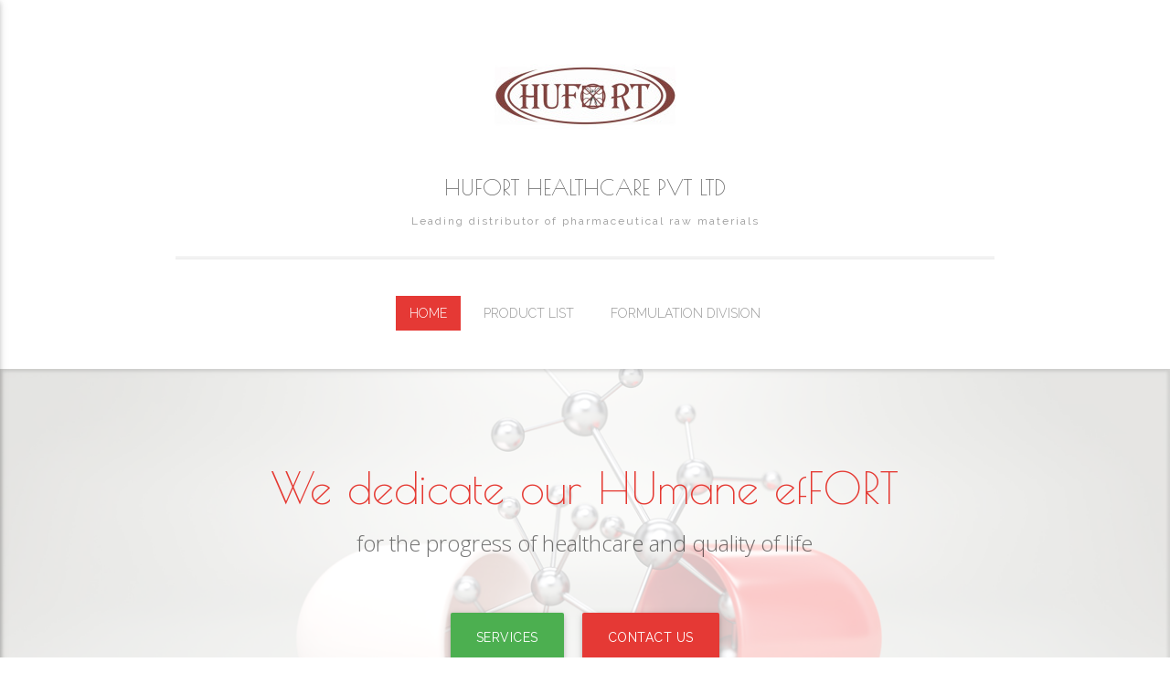

--- FILE ---
content_type: text/html; charset=UTF-8
request_url: https://hufort.in/
body_size: 6041
content:
<!DOCTYPE html>
<html lang="en-US">
    <head>
        <meta charset="UTF-8" />
        <meta name="viewport" content="width=device-width, initial-scale=1.0" />
        <meta name="google-site-verification" content="<meta name="google-site-verification" content="CTH88Psp1jEl3UMLSb01ffJvu9ujrHkx5oJVG1Z8lNo" />
	<link rel="profile" href="http://gmpg.org/xfn/11" />

        
        <title>Hufort Healthcare Pvt Ltd &#8211; Leading distributor of pharmaceutical raw materials</title>
<meta name='robots' content='max-image-preview:large' />
<link rel="alternate" type="application/rss+xml" title="Hufort Healthcare Pvt Ltd &raquo; Feed" href="https://hufort.in/index.php/feed/" />
<link rel="alternate" type="application/rss+xml" title="Hufort Healthcare Pvt Ltd &raquo; Comments Feed" href="https://hufort.in/index.php/comments/feed/" />
<link rel='stylesheet' id='materialize-google-font-1-css' href='//fonts.googleapis.com/css?family=Poiret+One&#038;ver=0.0.21' type='text/css' media='all' />
<link rel='stylesheet' id='materialize-google-font-2-css' href='//fonts.googleapis.com/css?family=Raleway%3A400%2C100%2C200%2C300%2C500%2C600%2C700%2C800%2C900&#038;ver=0.0.21' type='text/css' media='all' />
<link rel='stylesheet' id='materialize-google-font-3-css' href='//fonts.googleapis.com/css?family=Open+Sans%3A300italic%2C400italic%2C600italic%2C700italic%2C800italic%2C400%2C600%2C700%2C800%2C300&#038;subset=latin%2Ccyrillic-ext%2Clatin-ext%2Ccyrillic%2Cgreek-ext%2Cgreek%2Cvietnamese&#038;ver=0.0.21' type='text/css' media='all' />
<link rel='stylesheet' id='fontello-css' href='https://hufort.in/wp-content/themes/materialize/media/css/fontello.css?ver=0.0.21' type='text/css' media='all' />
<link rel='stylesheet' id='mythemes-effects-css' href='https://hufort.in/wp-content/themes/materialize/media/_frontend/css/effects.css?ver=0.0.21' type='text/css' media='all' />
<link rel='stylesheet' id='mythemes-header-css' href='https://hufort.in/wp-content/themes/materialize/media/_frontend/css/header.css?ver=0.0.21' type='text/css' media='all' />
<link rel='stylesheet' id='mythemes-materialize-css' href='https://hufort.in/wp-content/themes/materialize/media/_frontend/css/materialize.min.css?ver=0.0.21' type='text/css' media='all' />
<link rel='stylesheet' id='mythemes-typography-css' href='https://hufort.in/wp-content/themes/materialize/media/_frontend/css/typography.css?ver=0.0.21' type='text/css' media='all' />
<link rel='stylesheet' id='mythemes-navigation-css' href='https://hufort.in/wp-content/themes/materialize/media/_frontend/css/navigation.css?ver=0.0.21' type='text/css' media='all' />
<link rel='stylesheet' id='mythemes-nav-css' href='https://hufort.in/wp-content/themes/materialize/media/_frontend/css/nav.css?ver=0.0.21' type='text/css' media='all' />
<link rel='stylesheet' id='mythemes-blog-css' href='https://hufort.in/wp-content/themes/materialize/media/_frontend/css/blog.css?ver=0.0.21' type='text/css' media='all' />
<link rel='stylesheet' id='mythemes-forms-css' href='https://hufort.in/wp-content/themes/materialize/media/_frontend/css/forms.css?ver=0.0.21' type='text/css' media='all' />
<link rel='stylesheet' id='mythemes-elements-css' href='https://hufort.in/wp-content/themes/materialize/media/_frontend/css/elements.css?ver=0.0.21' type='text/css' media='all' />
<link rel='stylesheet' id='mythemes-widgets-css' href='https://hufort.in/wp-content/themes/materialize/media/_frontend/css/widgets.css?ver=0.0.21' type='text/css' media='all' />
<link rel='stylesheet' id='mythemes-comments-css' href='https://hufort.in/wp-content/themes/materialize/media/_frontend/css/comments.css?ver=0.0.21' type='text/css' media='all' />
<link rel='stylesheet' id='mythemes-comments-typography-css' href='https://hufort.in/wp-content/themes/materialize/media/_frontend/css/comments-typography.css?ver=0.0.21' type='text/css' media='all' />
<link rel='stylesheet' id='mythemes-footer-css' href='https://hufort.in/wp-content/themes/materialize/media/_frontend/css/footer.css?ver=0.0.21' type='text/css' media='all' />
<link rel='stylesheet' id='mythemes-pretty-photo-css' href='https://hufort.in/wp-content/themes/materialize/media/_frontend/css/prettyPhoto.css?ver=0.0.21' type='text/css' media='all' />
<link rel='stylesheet' id='mythemes-plugins-css' href='https://hufort.in/wp-content/themes/materialize/media/_frontend/css/plugins.css?ver=0.0.21' type='text/css' media='all' />
<link rel='stylesheet' id='mythemes-style-css' href='https://hufort.in/wp-content/themes/materialize/style.css?ver=c6055c8696fd2533ef19bd4d6505867c' type='text/css' media='all' />
<!--[if IE]>
<link rel='stylesheet' id='materialize-ie-css' href='https://hufort.in/wp-content/themes/materialize/media/_frontend/css/ie.css?ver=0.0.21' type='text/css' media='all' />
<![endif]-->
<link rel='stylesheet' id='wp-block-library-css' href='https://hufort.in/wp-includes/css/dist/block-library/style.min.css?ver=c6055c8696fd2533ef19bd4d6505867c' type='text/css' media='all' />
<link rel='stylesheet' id='classic-theme-styles-css' href='https://hufort.in/wp-includes/css/classic-themes.min.css?ver=1' type='text/css' media='all' />
<style id='global-styles-inline-css' type='text/css'>
body{--wp--preset--color--black: #000000;--wp--preset--color--cyan-bluish-gray: #abb8c3;--wp--preset--color--white: #ffffff;--wp--preset--color--pale-pink: #f78da7;--wp--preset--color--vivid-red: #cf2e2e;--wp--preset--color--luminous-vivid-orange: #ff6900;--wp--preset--color--luminous-vivid-amber: #fcb900;--wp--preset--color--light-green-cyan: #7bdcb5;--wp--preset--color--vivid-green-cyan: #00d084;--wp--preset--color--pale-cyan-blue: #8ed1fc;--wp--preset--color--vivid-cyan-blue: #0693e3;--wp--preset--color--vivid-purple: #9b51e0;--wp--preset--gradient--vivid-cyan-blue-to-vivid-purple: linear-gradient(135deg,rgba(6,147,227,1) 0%,rgb(155,81,224) 100%);--wp--preset--gradient--light-green-cyan-to-vivid-green-cyan: linear-gradient(135deg,rgb(122,220,180) 0%,rgb(0,208,130) 100%);--wp--preset--gradient--luminous-vivid-amber-to-luminous-vivid-orange: linear-gradient(135deg,rgba(252,185,0,1) 0%,rgba(255,105,0,1) 100%);--wp--preset--gradient--luminous-vivid-orange-to-vivid-red: linear-gradient(135deg,rgba(255,105,0,1) 0%,rgb(207,46,46) 100%);--wp--preset--gradient--very-light-gray-to-cyan-bluish-gray: linear-gradient(135deg,rgb(238,238,238) 0%,rgb(169,184,195) 100%);--wp--preset--gradient--cool-to-warm-spectrum: linear-gradient(135deg,rgb(74,234,220) 0%,rgb(151,120,209) 20%,rgb(207,42,186) 40%,rgb(238,44,130) 60%,rgb(251,105,98) 80%,rgb(254,248,76) 100%);--wp--preset--gradient--blush-light-purple: linear-gradient(135deg,rgb(255,206,236) 0%,rgb(152,150,240) 100%);--wp--preset--gradient--blush-bordeaux: linear-gradient(135deg,rgb(254,205,165) 0%,rgb(254,45,45) 50%,rgb(107,0,62) 100%);--wp--preset--gradient--luminous-dusk: linear-gradient(135deg,rgb(255,203,112) 0%,rgb(199,81,192) 50%,rgb(65,88,208) 100%);--wp--preset--gradient--pale-ocean: linear-gradient(135deg,rgb(255,245,203) 0%,rgb(182,227,212) 50%,rgb(51,167,181) 100%);--wp--preset--gradient--electric-grass: linear-gradient(135deg,rgb(202,248,128) 0%,rgb(113,206,126) 100%);--wp--preset--gradient--midnight: linear-gradient(135deg,rgb(2,3,129) 0%,rgb(40,116,252) 100%);--wp--preset--duotone--dark-grayscale: url('#wp-duotone-dark-grayscale');--wp--preset--duotone--grayscale: url('#wp-duotone-grayscale');--wp--preset--duotone--purple-yellow: url('#wp-duotone-purple-yellow');--wp--preset--duotone--blue-red: url('#wp-duotone-blue-red');--wp--preset--duotone--midnight: url('#wp-duotone-midnight');--wp--preset--duotone--magenta-yellow: url('#wp-duotone-magenta-yellow');--wp--preset--duotone--purple-green: url('#wp-duotone-purple-green');--wp--preset--duotone--blue-orange: url('#wp-duotone-blue-orange');--wp--preset--font-size--small: 13px;--wp--preset--font-size--medium: 20px;--wp--preset--font-size--large: 36px;--wp--preset--font-size--x-large: 42px;--wp--preset--spacing--20: 0.44rem;--wp--preset--spacing--30: 0.67rem;--wp--preset--spacing--40: 1rem;--wp--preset--spacing--50: 1.5rem;--wp--preset--spacing--60: 2.25rem;--wp--preset--spacing--70: 3.38rem;--wp--preset--spacing--80: 5.06rem;}:where(.is-layout-flex){gap: 0.5em;}body .is-layout-flow > .alignleft{float: left;margin-inline-start: 0;margin-inline-end: 2em;}body .is-layout-flow > .alignright{float: right;margin-inline-start: 2em;margin-inline-end: 0;}body .is-layout-flow > .aligncenter{margin-left: auto !important;margin-right: auto !important;}body .is-layout-constrained > .alignleft{float: left;margin-inline-start: 0;margin-inline-end: 2em;}body .is-layout-constrained > .alignright{float: right;margin-inline-start: 2em;margin-inline-end: 0;}body .is-layout-constrained > .aligncenter{margin-left: auto !important;margin-right: auto !important;}body .is-layout-constrained > :where(:not(.alignleft):not(.alignright):not(.alignfull)){max-width: var(--wp--style--global--content-size);margin-left: auto !important;margin-right: auto !important;}body .is-layout-constrained > .alignwide{max-width: var(--wp--style--global--wide-size);}body .is-layout-flex{display: flex;}body .is-layout-flex{flex-wrap: wrap;align-items: center;}body .is-layout-flex > *{margin: 0;}:where(.wp-block-columns.is-layout-flex){gap: 2em;}.has-black-color{color: var(--wp--preset--color--black) !important;}.has-cyan-bluish-gray-color{color: var(--wp--preset--color--cyan-bluish-gray) !important;}.has-white-color{color: var(--wp--preset--color--white) !important;}.has-pale-pink-color{color: var(--wp--preset--color--pale-pink) !important;}.has-vivid-red-color{color: var(--wp--preset--color--vivid-red) !important;}.has-luminous-vivid-orange-color{color: var(--wp--preset--color--luminous-vivid-orange) !important;}.has-luminous-vivid-amber-color{color: var(--wp--preset--color--luminous-vivid-amber) !important;}.has-light-green-cyan-color{color: var(--wp--preset--color--light-green-cyan) !important;}.has-vivid-green-cyan-color{color: var(--wp--preset--color--vivid-green-cyan) !important;}.has-pale-cyan-blue-color{color: var(--wp--preset--color--pale-cyan-blue) !important;}.has-vivid-cyan-blue-color{color: var(--wp--preset--color--vivid-cyan-blue) !important;}.has-vivid-purple-color{color: var(--wp--preset--color--vivid-purple) !important;}.has-black-background-color{background-color: var(--wp--preset--color--black) !important;}.has-cyan-bluish-gray-background-color{background-color: var(--wp--preset--color--cyan-bluish-gray) !important;}.has-white-background-color{background-color: var(--wp--preset--color--white) !important;}.has-pale-pink-background-color{background-color: var(--wp--preset--color--pale-pink) !important;}.has-vivid-red-background-color{background-color: var(--wp--preset--color--vivid-red) !important;}.has-luminous-vivid-orange-background-color{background-color: var(--wp--preset--color--luminous-vivid-orange) !important;}.has-luminous-vivid-amber-background-color{background-color: var(--wp--preset--color--luminous-vivid-amber) !important;}.has-light-green-cyan-background-color{background-color: var(--wp--preset--color--light-green-cyan) !important;}.has-vivid-green-cyan-background-color{background-color: var(--wp--preset--color--vivid-green-cyan) !important;}.has-pale-cyan-blue-background-color{background-color: var(--wp--preset--color--pale-cyan-blue) !important;}.has-vivid-cyan-blue-background-color{background-color: var(--wp--preset--color--vivid-cyan-blue) !important;}.has-vivid-purple-background-color{background-color: var(--wp--preset--color--vivid-purple) !important;}.has-black-border-color{border-color: var(--wp--preset--color--black) !important;}.has-cyan-bluish-gray-border-color{border-color: var(--wp--preset--color--cyan-bluish-gray) !important;}.has-white-border-color{border-color: var(--wp--preset--color--white) !important;}.has-pale-pink-border-color{border-color: var(--wp--preset--color--pale-pink) !important;}.has-vivid-red-border-color{border-color: var(--wp--preset--color--vivid-red) !important;}.has-luminous-vivid-orange-border-color{border-color: var(--wp--preset--color--luminous-vivid-orange) !important;}.has-luminous-vivid-amber-border-color{border-color: var(--wp--preset--color--luminous-vivid-amber) !important;}.has-light-green-cyan-border-color{border-color: var(--wp--preset--color--light-green-cyan) !important;}.has-vivid-green-cyan-border-color{border-color: var(--wp--preset--color--vivid-green-cyan) !important;}.has-pale-cyan-blue-border-color{border-color: var(--wp--preset--color--pale-cyan-blue) !important;}.has-vivid-cyan-blue-border-color{border-color: var(--wp--preset--color--vivid-cyan-blue) !important;}.has-vivid-purple-border-color{border-color: var(--wp--preset--color--vivid-purple) !important;}.has-vivid-cyan-blue-to-vivid-purple-gradient-background{background: var(--wp--preset--gradient--vivid-cyan-blue-to-vivid-purple) !important;}.has-light-green-cyan-to-vivid-green-cyan-gradient-background{background: var(--wp--preset--gradient--light-green-cyan-to-vivid-green-cyan) !important;}.has-luminous-vivid-amber-to-luminous-vivid-orange-gradient-background{background: var(--wp--preset--gradient--luminous-vivid-amber-to-luminous-vivid-orange) !important;}.has-luminous-vivid-orange-to-vivid-red-gradient-background{background: var(--wp--preset--gradient--luminous-vivid-orange-to-vivid-red) !important;}.has-very-light-gray-to-cyan-bluish-gray-gradient-background{background: var(--wp--preset--gradient--very-light-gray-to-cyan-bluish-gray) !important;}.has-cool-to-warm-spectrum-gradient-background{background: var(--wp--preset--gradient--cool-to-warm-spectrum) !important;}.has-blush-light-purple-gradient-background{background: var(--wp--preset--gradient--blush-light-purple) !important;}.has-blush-bordeaux-gradient-background{background: var(--wp--preset--gradient--blush-bordeaux) !important;}.has-luminous-dusk-gradient-background{background: var(--wp--preset--gradient--luminous-dusk) !important;}.has-pale-ocean-gradient-background{background: var(--wp--preset--gradient--pale-ocean) !important;}.has-electric-grass-gradient-background{background: var(--wp--preset--gradient--electric-grass) !important;}.has-midnight-gradient-background{background: var(--wp--preset--gradient--midnight) !important;}.has-small-font-size{font-size: var(--wp--preset--font-size--small) !important;}.has-medium-font-size{font-size: var(--wp--preset--font-size--medium) !important;}.has-large-font-size{font-size: var(--wp--preset--font-size--large) !important;}.has-x-large-font-size{font-size: var(--wp--preset--font-size--x-large) !important;}
.wp-block-navigation a:where(:not(.wp-element-button)){color: inherit;}
:where(.wp-block-columns.is-layout-flex){gap: 2em;}
.wp-block-pullquote{font-size: 1.5em;line-height: 1.6;}
</style>
<!--[if lt IE 9]>
<script type='text/javascript' src='https://hufort.in/wp-content/themes/materialize/media/_frontend/js/respond.min.js?ver=0.0.21' id='respond-js'></script>
<![endif]-->
<!--[if lt IE 9]>
<script type='text/javascript' src='https://hufort.in/wp-content/themes/materialize/media/_frontend/js/html5shiv.min.js?ver=0.0.21' id='html5shiv-js'></script>
<![endif]-->
<script type='text/javascript' src='https://hufort.in/wp-includes/js/jquery/jquery.min.js?ver=3.6.1' id='jquery-core-js'></script>
<script type='text/javascript' src='https://hufort.in/wp-includes/js/jquery/jquery-migrate.min.js?ver=3.3.2' id='jquery-migrate-js'></script>
<link rel="https://api.w.org/" href="https://hufort.in/index.php/wp-json/" /><link rel="alternate" type="application/json" href="https://hufort.in/index.php/wp-json/wp/v2/pages/29" /><link rel="EditURI" type="application/rsd+xml" title="RSD" href="https://hufort.in/xmlrpc.php?rsd" />
<link rel="wlwmanifest" type="application/wlwmanifest+xml" href="https://hufort.in/wp-includes/wlwmanifest.xml" />

<link rel="canonical" href="https://hufort.in/" />
<link rel='shortlink' href='https://hufort.in/' />
<link rel="alternate" type="application/json+oembed" href="https://hufort.in/index.php/wp-json/oembed/1.0/embed?url=https%3A%2F%2Fhufort.in%2F" />
<link rel="alternate" type="text/xml+oembed" href="https://hufort.in/index.php/wp-json/oembed/1.0/embed?url=https%3A%2F%2Fhufort.in%2F&#038;format=xml" />
<!--[if IE]>
	<style type="text/css" id="tempo-custom-css-ie">
			</style>
<![endif]-->


<!--[if IE 11]>
	<style type="text/css" id="tempo-custom-css-ie-11">
			</style>
<![endif]-->


<!--[if IE 10]>
	<style type="text/css" id="tempo-custom-css-ie-10">
			</style>
<![endif]-->

<!--[if IE 9]>
	<style type="text/css" id="tempo-custom-css-ie-9">
			</style>
<![endif]-->

<!--[if IE 8]>
	<style type="text/css" id="tempo-custom-css-ie-8">
			</style>
<![endif]-->

<style type="text/css">

    /* header color */
    body{
        background-color: #ffffff;
    }

    /* background image */
    body > div.content{
            }
</style>

<style type="text/css" id="mythemes-breadcrumbs-space">
        /* breadcrumbs space */
    div.mythemes-page-header{
        padding-top: 60px;
        padding-bottom: 60px;
    }

            @media ( max-width: 991px ){
            div.mythemes-page-header{
                padding-top: 52px;
                padding-bottom: 52px;
            }
        }
    
            @media ( max-width: 767px ){
            div.mythemes-page-header{
                padding-top: 40px;
                padding-bottom: 40px;
            }
        }
    
            @media ( max-width: 540px ){
            div.mythemes-page-header{
                padding-top: 28px;
                padding-bottom: 28px;
            }
        }
    
            @media ( max-width: 480px ){
            div.mythemes-page-header{
                padding-top: 25px;
                padding-bottom: 25px;
            }
        }
    </style>

<!-- colors options / background color -->
<style type="text/css" id="mythemes-background-color">
    body > div.content{
        background-color: #f5f5f5;
    }
</style>

<!-- header options -->
<!-- header content -->
<!-- header content headline color -->
<style type="text/css" id="mythemes-header-headline-color" media="all">
    div.mythemes-header a.header-headline{
        color: #e53932    }
</style>

<!-- header content description color and description hover color -->
<style type="text/css" id="mythemes-header-description-color" media="all">

    
    div.mythemes-header a.header-description{
        color: rgba( 0,0,0, 0.55 );
    }
    div.mythemes-header a.header-description:hover{
        color: rgba( 0,0,0, 1.0 );
    }
</style>

<!-- header buttons -->
<!-- header first button -->
<!-- header first button text color -->
<style type="text/css" id="mythemes-header-btn-1-color" media="all">
    div.mythemes-header.parallax-container div.mythemes-header-buttons a.btn-large.mythemes-first-button{
        color: #ffffff;
    }
</style>

<!-- header first button background color -->
<style type="text/css" id="mythemes-header-btn-1-bkg-color" media="all">
    div.mythemes-header.parallax-container div.mythemes-header-buttons a.btn-large.mythemes-first-button{
        background-color: #4caf50;
    }
</style>

<!-- header first button background hover color -->
<style type="text/css" id="mythemes-header-btn-1-bkg-h-color" media="all">
    div.mythemes-header.parallax-container div.mythemes-header-buttons a.btn-large.mythemes-first-button:hover{
        background-color: #43a047;
    }
</style>

<!-- header second button -->
<!-- header second button text color -->
<style type="text/css" id="mythemes-header-btn-2-color" media="all">
    div.mythemes-header.parallax-container div.mythemes-header-buttons a.btn-large.mythemes-second-button{
        color: #ffffff;
    }
</style>

<!-- header second button background color -->
<style type="text/css" id="mythemes-header-btn-2-bkg-color" media="all">
    div.mythemes-header.parallax-container div.mythemes-header-buttons a.btn-large.mythemes-second-button{
        background-color: #e53935;
    }
</style>

<!-- header second button background hover color -->
<style type="text/css" id="mythemes-header-btn-2-bkg-h-color" media="all">
    div.mythemes-header.parallax-container div.mythemes-header-buttons a.btn-large.mythemes-second-button:hover{
        background-color: #d32f2f;
    }
</style>
<style type="text/css">.recentcomments a{display:inline !important;padding:0 !important;margin:0 !important;}</style><link rel="icon" href="https://hufort.in/wp-content/uploads/2019/07/logo80_60.jpg" sizes="32x32" />
<link rel="icon" href="https://hufort.in/wp-content/uploads/2019/07/logo80_60.jpg" sizes="192x192" />
<link rel="apple-touch-icon" href="https://hufort.in/wp-content/uploads/2019/07/logo80_60.jpg" />
<meta name="msapplication-TileImage" content="https://hufort.in/wp-content/uploads/2019/07/logo80_60.jpg" />
    </head>
    <body class="home page-template-default page page-id-29 wp-custom-logo">

        

        
        <header class="">

            <!-- header navigation -->
            <nav class="white mythemes-topper" role="navigation">
                <div class="nav-wrapper container">

                    <!-- header button -->
                    <a href="#" data-activates="nav-mobile" class="button-collapse"><i class="materialize-icon-menu"></i></a>

                    <!-- Site Logo, Title and Description -->
                    <div class="mythemes-blog-identity"><div class="mythemes-blog-logo" style="margin-top: 0px; margin-bottom: 0px;"><a href="https://hufort.in/" class="custom-logo-link" rel="home" aria-current="page"><img width="200" height="150" src="https://hufort.in/wp-content/uploads/2019/07/logo200_150.jpg" class="custom-logo" alt="Hufort Healthcare Pvt Ltd" decoding="async" /></a></div><a class="mythemes-blog-title" href="https://hufort.in/" title="Hufort Healthcare Pvt Ltd - Leading distributor of pharmaceutical raw materials">Hufort Healthcare Pvt Ltd</a><a class="mythemes-blog-description" href="https://hufort.in/" title="Hufort Healthcare Pvt Ltd - Leading distributor of pharmaceutical raw materials">Leading distributor of pharmaceutical raw materials</a></div><div class="not-collapsed-wrapper"><ul class="right hide-on-med-and-down"><li class="menu-item current-menu-item"><a href="https://hufort.in/" title="Home">Home</a></li><li class="menu-item "><a href="https://hufort.in/index.php/product-list/" title="Product List">Product List</a></li><li class="menu-item "><a href="https://hufort.in/index.php/formulation-division/" title="Formulation Division">Formulation Division</a></li></ul></div><div class="collapsed-wrapper"><ul id="nav-mobile" class="side-nav"><li class="menu-item current-menu-item"><a href="https://hufort.in/" title="Home">Home</a></li><li class="menu-item "><a href="https://hufort.in/index.php/product-list/" title="Product List">Product List</a></li><li class="menu-item "><a href="https://hufort.in/index.php/formulation-division/" title="Formulation Division">Formulation Division</a></li></ul></div>                </div>
            </nav>

            <!-- the header image and the header elements -->
            
<div class="mythemes-header overflow-wrapper parallax-container" style="height: 450px;">
    <div class="valign-cell-wrapper" style="background: rgba( 255,255,255, 0.75);">

        <!-- VERTICAL ALIGN CENTER -->
        <div class="valign-cell">
            
            <div class="container">
                <div class="row center">
                    <a class="header-headline" href="https://hufort.in/" title="We dedicate our HUmane efFORT - for the progress of healthcare and quality of life">We dedicate our HUmane efFORT</a><a class="header-description" href="https://hufort.in/" title="We dedicate our HUmane efFORT - for the progress of healthcare and quality of life">for the progress of healthcare and quality of life</a><div class="mythemes-header-buttons"><a href="https://hufort.in#services" class="btn-large waves-effect waves-light mythemes-first-button" title="Services we offer...">Services</a><a href="https://hufort.in/#services" class="btn-large waves-effect waves-light mythemes-second-button" title="Contact us now...">Contact us</a></div>                </div>
            </div>
                
        </div>
    </div>

    <div class="parallax" style="background-image: url(https://hufort.in/wp-content/uploads/2019/07/header.jpg );"><img src="https://hufort.in/wp-content/uploads/2019/07/header.jpg" alt="We dedicate our HUmane efFORT - for the progress of healthcare and quality of life"></div></div>
        </header>



<!-- the content -->
<div class="content">

    <!-- the container ( align to center ) -->
    <div class="container">
        <div class="row">

                                <!-- the page content -->
                    <section class="col s12 m12 l12 mythemes-classic">

                    <div class="mythemes-page post-29 page type-page status-publish hentry">
<div class="wp-block-image"><figure class="aligncenter is-resized"><img decoding="async" loading="lazy" src="https://hufort.in/wp-content/uploads/2019/07/om.png" alt="" class="wp-image-109" width="55" height="55"/></figure></div>



<p>Welcome to hufort.in</p>



<p>It is amazing to observe that the human effort can be measured and accounted for, even in quantitative terms. We spend on an average somewhere from 70 watts per effort to more than 700 watts.  William Shakespeare once said, “Nothing can come of Nothing.” The world has transformed into what it is today, all because of the Human Effort. But Healthcare business requires not only effort that is Human but also Humane. Spreading a Smile consumes the lowest energy. in fact, re-energises us, the humans. </p>



<p>At Hufort, we strongly believe in spreading the Smile. Indeed, the positive energy has helped us to carve a niche for ourselves in the sphere of APIs, Bulk Drugs &amp; Pharmaceutical Raw material. We understand that your smile has a direct correlation to your client’s happiness and ultimately on the smile on the patient’s face. And that feeling and consciousness gives us the sense of responsibility to give your esteemed company the best quality products at the best possible price and in the right time. Our exhaustive Pharma Product list describes the commodities in which we deal, but it cannot convey the spirit &amp; energy of our people. To experience that, we encourage you to join hands with us and do business us. </p>



<p></p>



<h2>Services</h2><a id="services">.</a>



<ul><li>Import, Stock and Sale of pharmaceutical raw materials.</li><li>Marketing and distribution of Active Pharma Ingredients, bulk drug, vitamins, Antibiotics, amino acids, excipient,  natural extract and food ingredients.</li><li>Pharmaceutical product import and custom clearance services.</li><li>API and bulk drugs registration services.</li><li>Export services of pharmaceutical raw materials.</li></ul>



<h2>Contact us</h2>



<p>215, Mahinder Chambers,  W.T. Patil Marg,  Chembur,  Mumbai 400 071</p>



<p>Voice : +91.22.25215148/49<br>             +91.22.40111770<br>Mobile: &lt;+91&gt;&lt;<strong>9</strong>&gt;&lt;<strong>8</strong>&gt;&lt;<strong>2</strong>&gt;&lt;<strong>0</strong>&gt;&lt;<strong>3</strong>&gt;&lt;<strong>2</strong>&gt;&lt;<strong>6</strong>&gt;&lt;<strong>2</strong>&gt;&lt;<strong>9</strong>&gt;&lt;<strong>6</strong>&gt;<br>E-Mail: punit &lt;at&gt; hufort &lt;dot&gt; in</p>
<div class="clearfix"></div></div>
                    </section>
                        </div>
        </div><!-- .container -->
    </div><!-- .content -->


        <footer>
                                <!-- footer sidebars -->
                    <aside class="mythemes-footer-sidebars">

                        <!-- the sidebars container ( align to center ) -->
                        <div class="container">
                            <div class="row">

                                <!-- first footer sidebar -->
                                <div class="col s12 m6 l3">
                                                                    </div>

                                <!-- second footer sidebar -->
                                <div class="col s12 m6 l3">
                                                                    </div>

                                <!-- third footer sidebar -->
                                <div class="col s12 m6 l3">
                                                                    </div>

                                <!-- fourth footer sidebar -->
                                <div class="col s12 m6 l3">
                                                                    </div>

                            </div>
                        </div><!-- .container -->
                    </aside><!-- .mythemes-footer-sidebars -->
            
            <!-- dark mask social and copyright wrapper -->
            <div class="mythemes-dark-mask">

                
                <!-- copyright -->
                <div class="mythemes-copyright">

                    <!-- copyright container ( align to center ) -->
                    <div class="container">
                        <div class="row">

                            <div class="col s12">
                                <p>

                                    
                                    <span class="copyright">Copyright &copy; 2026 Hufort Healthcare Pvt Ltd. Powered by <a href="http://wordpress.org/">WordPress</a>.</span>

                                    
                                    <span>Designed by <a href="http://mythem.es/" target="_blank" title="myThem.es" class="mythemes">myThem.es</a>.</span>
                                </p>
                            </div>

                        </div>
                    </div><!-- .container -->
                </div><!-- .mythemes-copyright -->
            </div>

        </footer>

        <script type='text/javascript' src='https://hufort.in/wp-includes/js/imagesloaded.min.js?ver=4.1.4' id='imagesloaded-js'></script>
<script type='text/javascript' src='https://hufort.in/wp-includes/js/masonry.min.js?ver=4.2.2' id='masonry-js'></script>
<script type='text/javascript' src='https://hufort.in/wp-content/themes/materialize/media/_frontend/js/functions.js?ver=0.0.21' id='mythemes-functions-js'></script>
<script type='text/javascript' src='https://hufort.in/wp-content/themes/materialize/media/_frontend/js/materialize.min.js?ver=0.0.21' id='mythemes-materialize-js'></script>
<script type='text/javascript' src='https://hufort.in/wp-content/themes/materialize/media/_frontend/js/jquery.prettyPhoto.js?ver=0.0.21' id='mythemes-pretty-photo-js'></script>
<script type='text/javascript' src='https://hufort.in/wp-content/themes/materialize/media/_frontend/js/jquery.prettyPhoto.settings.js?ver=0.0.21' id='mythemes-pretty-photo-settings-js'></script>

    </body>
</html>
